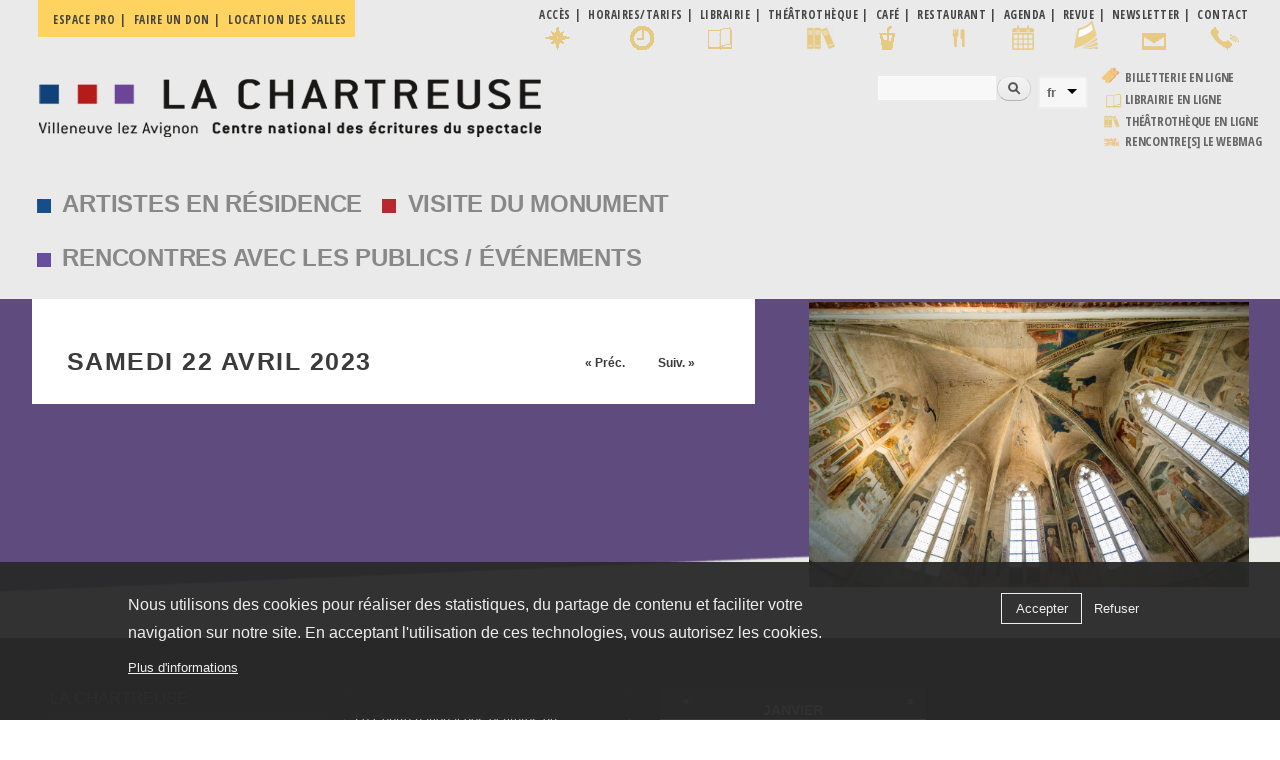

--- FILE ---
content_type: text/javascript
request_url: https://www.chartreuse.org/site/sites/default/files/js/js_sBgPAzSTdQRb_Itp8xIy-2MVVdHlhcemxwMY-zcbqSM.js
body_size: 1528
content:
(function($) {
  var BrowserClass = {
    init: function() {
      this.classes = [];
      this.agent = navigator.userAgent.toLowerCase();
      this.checkBrowser();
      this.checkPlatform();
      if (this.isMobile(this.classes)) {
        this.classes.push('mobile');
      } else {
        this.classes.push('desktop');
      }
    },

    checkBrowser: function() {
      var matches = Array();
      var aresult = '';
      var aversion = '';
      var resultant = '';

      var iePattern = /(?:\b(ms)?ie\s+|\btrident\/7\.0;.*\s+rv:)(\d+)/;
      var ieMatch = this.agent.match(iePattern);

      if (ieMatch) {
        this.classes.push('ie');

        if (typeof ieMatch[2] !== 'undefined') {
          this.classes.push('ie' + ieMatch[2]);
        }
      }

      if (this.agent.match(/opera/)) {
        this.classes.push('opera');

        aresult = this.stristr(this.agent, 'version').split('/');
        if (aresult[1]) {
          aversion = aresult[1].split(' ');
          this.classes.push('opera' + this.clearVersion(aversion[0]));
        }
      }

      // Check for chrome desktop first, then chrome mobile, lastly check for
      // safari, as these are mutually exclusive.
      if (this.agent.match(/chrome/)) {
        this.classes.push('chrome');

        aresult = this.stristr(this.agent, 'chrome').split('/');
        aversion = aresult[1].split(' ');
        this.classes.push('chrome' + this.clearVersion(aversion[0]));
      } else if (this.agent.match(/crios/)) {
        this.classes.push('chrome');
        aresult = this.stristr(this.agent, 'crios').split('/');

        if (aresult[1]) {
          aversion = aresult[1].split(' ');
          this.classes.push('chrome' + this.clearVersion(aversion[0]));
        }
      } else if (this.agent.match(/safari/)) {
        this.classes.push('safari');
        aresult = this.stristr(this.agent, 'version').split('/');

        if (aresult[1]) {
          aversion = aresult[1].split(' ');
          this.classes.push('safari' + this.clearVersion(aversion[0]));
        }
      }

      if (this.agent.match(/netscape/)) {
        this.classes.push('netscape');

        matches = this.agent.match(/navigator\/([^ ]*)/);
        if (matches) {
          this.classes.push('netscape' + this.clearVersion(matches[1]));
        } else {
          matches = this.agent.match(/netscape6?\/([^ ]*)/);
          if (matches) {
            this.classes.push('netscape' + this.clearVersion(matches[1]));
          }
        }
      }

      if (this.agent.match(/firefox/)) {
        this.classes.push('ff');
        matches = this.agent.match(/firefox[\/ \(]([^ ;\)]+)/);
        if (matches) {
          this.classes.push('ff' + this.clearVersion(matches[1]));
        }
      }

      if (this.agent.match(/konqueror/)) {
        this.classes.push('konqueror');

        aresult = this.stristr(this.agent, 'konqueror').split(' ');
        aversion = aresult[0].split('/');
        this.classes.push('konqueror' + this.clearVersion(aversion[1]));
      }

      if (this.agent.match(/dillo/)) {
        this.classes.push('dillo');
      }

      if (this.agent.match(/chimera/)) {
        this.classes.push('chimera');
      }

      if (this.agent.match(/beonex/)) {
        this.classes.push('beonex');
      }

      if (this.agent.match(/aweb/)) {
        this.classes.push('aweb');
      }

      if (this.agent.match(/amaya/)) {
        this.classes.push('amaya');
      }

      if (this.agent.match(/icab/)) {
        this.classes.push('icab');
      }

      if (this.agent.match(/lynx/)) {
        this.classes.push('lynx');
      }

      if (this.agent.match(/galeon/)) {
        this.classes.push('galeon');
      }

      if (this.agent.match(/opera mini/)) {
        this.classes.push('operamini');

        resultant = this.stristr(this.agent, 'opera mini');
        if (resultant.match('/\//')) {
          aresult = resultant.split('/');
          aversion = aresult[1].split(' ');
          this.classes.push('operamini' + this.clearVersion(aversion[0]));
        } else {
          aversion = this.stristr(resultant, 'opera mini').split(' ');
          this.classes.push('operamini' + this.clearVersion(aversion[1]));
        }
      }
    },

    checkPlatform: function() {
      if (this.agent.match(/windows/)) {
        this.classes.push('win');
      }

      if (this.agent.match(/ipad/)) {
        this.classes.push('ipad');
      }

      if (this.agent.match(/ipod/)) {
        this.classes.push('ipod');
      }

      if (this.agent.match(/iphone/)) {
        this.classes.push('iphone');
      }

      if (this.agent.match(/mac/)) {
        this.classes.push('mac');
      }

      if (this.agent.match(/android/)) {
        this.classes.push('android');
      }

      if (this.agent.match(/linux/)) {
        this.classes.push('linux');
      }

      if (this.agent.match(/nokia/)) {
        this.classes.push('nokia');
      }

      if (this.agent.match(/blackberry/)) {
        this.classes.push('blackberry');
      }

      if (this.agent.match(/freebsd/)) {
        this.classes.push('freebsd');
      }

      if (this.agent.match(/openbsd/)) {
        this.classes.push('openbsd');
      }

      if (this.agent.match(/netbsd/)) {
        this.classes.push('netbsd');
      }
    },

    isMobile: function(classes) {
      var mobile_devices = ['ipad', 'ipod', 'iphone', 'android', 'blackberry', 'operamini'];
      var mobile_devices_test = false;

      $.each(mobile_devices, function(index, value) {
        if ($.inArray(value, classes) != -1) {
          mobile_devices_test = true;

          // Terminate the $.each() loop, since a match has been found.
          return false;
        }
      });

      if (mobile_devices_test || this.agent.match(/(up.browser|up.link|mmp|symbian|smartphone|midp|wap|vodafone|o2|pocket|kindle|mobile|pda|psp|treo)/)) {
        return true;
      }
    },

    clearVersion: function(version) {
      version = version.replace('/[^0-9,.,a-z,A-Z-]/', '');
      var find = (version + '').indexOf('.');
      return version.substr(0, find);
    },

    stristr: function(haystack, needle, bool) {
      // Finds first occurrence of a string within another, case insensitive  
      // 
      // version: 1103.1210
      // discuss at: http://phpjs.org/functions/stristr
      // +   original by: Kevin van Zonneveld (http://kevin.vanzonneveld.net)
      // +   bugfxied by: Onno Marsman
      // *     example 1: stristr('Kevin van Zonneveld', 'Van');
      // *     returns 1: 'van Zonneveld'
      // *     example 2: stristr('Kevin van Zonneveld', 'VAN', true);
      // *     returns 2: 'Kevin '
      var pos = 0;

      haystack += '';
      pos = haystack.toLowerCase().indexOf((needle + '').toLowerCase());
      if (pos == -1) {
        return false;
      } else {
        if (bool) {
          return haystack.substr(0, pos);
        } else {
          return haystack.slice(pos);
        }
      }
    }

  };

  BrowserClass.init();
  $('body').addClass(BrowserClass.classes.join(' '));
})(jQuery);
;
